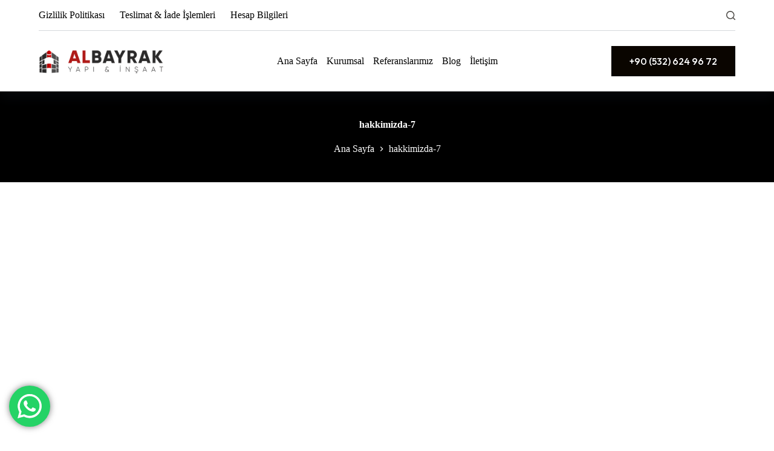

--- FILE ---
content_type: text/html; charset=UTF-8
request_url: https://www.celikcatici.net/hakkimizda-7/
body_size: 11133
content:
<!doctype html><html dir="ltr" lang="tr" prefix="og: https://ogp.me/ns#"><head><meta charset="UTF-8"><meta name="viewport" content="width=device-width"><link rel="profile" href="https://gmpg.org/xfn/11"><title>hakkimizda-7 | Çelik Çatıcı</title> <meta name="robots" content="max-image-preview:large"><meta name="author" content="admin"><link rel="canonical" href="https://www.celikcatici.net/hakkimizda-7/"><meta name="generator" content="All in One SEO (AIOSEO) 4.9.0"><meta property="og:locale" content="tr_TR"><meta property="og:site_name" content="Çelik Çatıcı |"><meta property="og:type" content="article"><meta property="og:title" content="hakkimizda-7 | Çelik Çatıcı"><meta property="og:url" content="https://www.celikcatici.net/hakkimizda-7/"><meta property="og:image" content="https://www.celikcatici.net/wp-content/uploads/2022/09/logo-yeni-3-3.png"><meta property="og:image:secure_url" content="https://www.celikcatici.net/wp-content/uploads/2022/09/logo-yeni-3-3.png"><meta property="article:published_time" content="2020-12-03T12:05:51+00:00"><meta property="article:modified_time" content="2020-12-03T12:05:51+00:00"><meta name="twitter:card" content="summary"><meta name="twitter:title" content="hakkimizda-7 | Çelik Çatıcı"><meta name="twitter:image" content="https://www.celikcatici.net/wp-content/uploads/2022/09/logo-yeni-3-3.png"><link rel="stylesheet" href="/s/f.php?c1c758.css"><script type="application/ld+json" class="aioseo-schema">{"@context":"https:\/\/schema.org","@graph":[{"@type":"BreadcrumbList","@id":"https:\/\/www.celikcatici.net\/hakkimizda-7\/#breadcrumblist","itemListElement":[{"@type":"ListItem","@id":"https:\/\/www.celikcatici.net#listItem","position":1,"name":"Ev","item":"https:\/\/www.celikcatici.net","nextItem":{"@type":"ListItem","@id":"https:\/\/www.celikcatici.net\/hakkimizda-7\/#listItem","name":"hakkimizda-7"}},{"@type":"ListItem","@id":"https:\/\/www.celikcatici.net\/hakkimizda-7\/#listItem","position":2,"name":"hakkimizda-7","previousItem":{"@type":"ListItem","@id":"https:\/\/www.celikcatici.net#listItem","name":"Ev"}}]},{"@type":"ItemPage","@id":"https:\/\/www.celikcatici.net\/hakkimizda-7\/#itempage","url":"https:\/\/www.celikcatici.net\/hakkimizda-7\/","name":"hakkimizda-7 | \u00c7elik \u00c7at\u0131c\u0131","inLanguage":"tr-TR","isPartOf":{"@id":"https:\/\/www.celikcatici.net\/#website"},"breadcrumb":{"@id":"https:\/\/www.celikcatici.net\/hakkimizda-7\/#breadcrumblist"},"author":{"@id":"https:\/\/www.celikcatici.net\/author\/admin\/#author"},"creator":{"@id":"https:\/\/www.celikcatici.net\/author\/admin\/#author"},"datePublished":"2020-12-03T15:05:51+03:00","dateModified":"2020-12-03T15:05:51+03:00"},{"@type":"Organization","@id":"https:\/\/www.celikcatici.net\/#organization","name":"\u00c7elik \u00c7at\u0131c\u0131","url":"https:\/\/www.celikcatici.net\/","logo":{"@type":"ImageObject","url":"https:\/\/www.celikcatici.net\/wp-content\/uploads\/2022\/09\/logo-yeni-3-3.png","@id":"https:\/\/www.celikcatici.net\/hakkimizda-7\/#organizationLogo","width":640,"height":120},"image":{"@id":"https:\/\/www.celikcatici.net\/hakkimizda-7\/#organizationLogo"}},{"@type":"Person","@id":"https:\/\/www.celikcatici.net\/author\/admin\/#author","url":"https:\/\/www.celikcatici.net\/author\/admin\/","name":"admin","image":{"@type":"ImageObject","@id":"https:\/\/www.celikcatici.net\/hakkimizda-7\/#authorImage","url":"https:\/\/secure.gravatar.com\/avatar\/43bbcdba7289236fc81240af0d4ea3dd?s=96&d=mm&r=g","width":96,"height":96,"caption":"admin"}},{"@type":"WebSite","@id":"https:\/\/www.celikcatici.net\/#website","url":"https:\/\/www.celikcatici.net\/","name":"\u00c7elik \u00c7at\u0131c\u0131","inLanguage":"tr-TR","publisher":{"@id":"https:\/\/www.celikcatici.net\/#organization"}}]}</script> <link rel="dns-prefetch" href="//fonts.googleapis.com"><link rel="alternate" type="application/rss+xml" title="Çelik Çatıcı &raquo; akışı" href="https://www.celikcatici.net/feed/"><link rel="alternate" type="application/rss+xml" title="Çelik Çatıcı &raquo; yorum akışı" href="https://www.celikcatici.net/comments/feed/"><link rel="alternate" type="application/rss+xml" title="Çelik Çatıcı &raquo; hakkimizda-7 yorum akışı" href="https://www.celikcatici.net/feed/?attachment_id=1526"><link rel="stylesheet" id="blocksy-fonts-font-source-google-css" href="//fonts.googleapis.com/css2?family=Outfit:wght@300;400;500;600;700&#038;display=swap" media="all">    <link rel="https://api.w.org/" href="https://www.celikcatici.net/wp-json/"><link rel="alternate" title="JSON" type="application/json" href="https://www.celikcatici.net/wp-json/wp/v2/media/1526"><link rel="EditURI" type="application/rsd+xml" title="RSD" href="https://www.celikcatici.net/xmlrpc.php?rsd"><meta name="generator" content="WordPress 6.7.4"><link rel="shortlink" href="https://www.celikcatici.net/?p=1526"><link rel="alternate" title="oEmbed (JSON)" type="application/json+oembed" href="https://www.celikcatici.net/wp-json/oembed/1.0/embed?url=https%3A%2F%2Fwww.celikcatici.net%2Fhakkimizda-7%2F"><link rel="alternate" title="oEmbed (XML)" type="text/xml+oembed" href="https://www.celikcatici.net/wp-json/oembed/1.0/embed?url=https%3A%2F%2Fwww.celikcatici.net%2Fhakkimizda-7%2F&#038;format=xml">   <noscript><link rel="stylesheet" href="/wp-content/themes/blocksy/static/bundle/no-scripts.min.css" type="text/css"></noscript><meta name="generator" content="Elementor 3.33.1; features: additional_custom_breakpoints; settings: css_print_method-external, google_font-enabled, font_display-auto"><link rel="icon" href="https://www.celikcatici.net/wp-content/uploads/2021/03/cropped-favicon-32x32.png" sizes="32x32"><link rel="icon" href="https://www.celikcatici.net/wp-content/uploads/2021/03/cropped-favicon-192x192.png" sizes="192x192"><link rel="apple-touch-icon" href="https://www.celikcatici.net/wp-content/uploads/2021/03/cropped-favicon-180x180.png"><meta name="msapplication-TileImage" content="https://www.celikcatici.net/wp-content/uploads/2021/03/cropped-favicon-270x270.png"></head><body data-rsssl=1 class="attachment attachment-template-default single single-attachment postid-1526 attachmentid-1526 attachment-jpeg wp-custom-logo wp-embed-responsive elementor-default elementor-kit-807 ct-elementor-default-template" data-link="type-2" data-prefix="single_page" data-header="type-1" data-footer="type-1" itemscope="itemscope" itemtype="https://schema.org/Blog" > <a class="skip-link show-on-focus" href="#main"> Skip to content</a><div class="ct-drawer-canvas" data-location="start" ><div id="search-modal" class="ct-panel" data-behaviour="modal"><div class="ct-panel-actions"> <button class="ct-toggle-close" data-type="type-1" aria-label="Close search modal"> <svg class="ct-icon" width="12" height="12" viewBox="0 0 15 15"><path d="M1 15a1 1 0 01-.71-.29 1 1 0 010-1.41l5.8-5.8-5.8-5.8A1 1 0 011.7.29l5.8 5.8 5.8-5.8a1 1 0 011.41 1.41l-5.8 5.8 5.8 5.8a1 1 0 01-1.41 1.41l-5.8-5.8-5.8 5.8A1 1 0 011 15z"/></svg> </button></div><div class="ct-panel-content"><form role="search" method="get" class="ct-search-form" action="https://www.celikcatici.net/" aria-haspopup="listbox" data-live-results="thumbs"> <input type="search" class="modal-field" placeholder="Search" value="" name="s" autocomplete="off" title="Search for..." aria-label="Search for..."><div class="ct-search-form-controls"> <button type="submit" class="wp-element-button" data-button="icon" aria-label="Search button" > <svg class="ct-icon ct-search-button-content" aria-hidden="true" width="15" height="15" viewBox="0 0 15 15"><path d="M14.8,13.7L12,11c0.9-1.2,1.5-2.6,1.5-4.2c0-3.7-3-6.8-6.8-6.8S0,3,0,6.8s3,6.8,6.8,6.8c1.6,0,3.1-0.6,4.2-1.5l2.8,2.8c0.1,0.1,0.3,0.2,0.5,0.2s0.4-0.1,0.5-0.2C15.1,14.5,15.1,14,14.8,13.7z M1.5,6.8c0-2.9,2.4-5.2,5.2-5.2S12,3.9,12,6.8S9.6,12,6.8,12S1.5,9.6,1.5,6.8z"/></svg> <span class="ct-ajax-loader"> <svg viewBox="0 0 24 24"> <circle cx="12" cy="12" r="10" opacity="0.2" fill="none" stroke="currentColor" stroke-miterlimit="10" stroke-width="2"/> <path d="m12,2c5.52,0,10,4.48,10,10" fill="none" stroke="currentColor" stroke-linecap="round" stroke-miterlimit="10" stroke-width="2"> <animateTransform
 attributeName="transform"
 attributeType="XML"
 type="rotate"
 dur="0.6s"
 from="0 12 12"
 to="360 12 12"
 repeatCount="indefinite"
 /> </path> </svg> </span> </button> <input type="hidden" name="ct_post_type" value="post:page"> <input type="hidden" value="f45cef69ba" class="ct-live-results-nonce" ></div><div class="screen-reader-text" aria-live="polite" role="status"> No results</div></form></div></div><div id="offcanvas" class="ct-panel ct-header" data-behaviour="left-side" ><div class="ct-panel-inner"><div class="ct-panel-actions"> <button class="ct-toggle-close" data-type="type-1" aria-label="Close drawer"> <svg class="ct-icon" width="12" height="12" viewBox="0 0 15 15"><path d="M1 15a1 1 0 01-.71-.29 1 1 0 010-1.41l5.8-5.8-5.8-5.8A1 1 0 011.7.29l5.8 5.8 5.8-5.8a1 1 0 011.41 1.41l-5.8 5.8 5.8 5.8a1 1 0 01-1.41 1.41l-5.8-5.8-5.8 5.8A1 1 0 011 15z"/></svg> </button></div><div class="ct-panel-content" data-device="desktop" ><div class="ct-panel-content-inner"></div></div><div class="ct-panel-content" data-device="mobile" ><div class="ct-panel-content-inner"><nav class="mobile-menu" data-id="mobile-menu" data-interaction="click" data-toggle-type="type-1" data-submenu-dots="yes" aria-label="Off Canvas Menu"><ul id="menu-ana-menu-1" role="menubar"><li class="menu-item menu-item-type-custom menu-item-object-custom menu-item-home menu-item-497" role="none"><a href="https://www.celikcatici.net/" class="ct-menu-link" role="menuitem">Ana Sayfa</a></li><li class="menu-item menu-item-type-post_type menu-item-object-page menu-item-496" role="none"><a href="https://www.celikcatici.net/hakkimizda/" class="ct-menu-link" role="menuitem">Kurumsal</a></li><li class="menu-item menu-item-type-post_type menu-item-object-page menu-item-547" role="none"><a href="https://www.celikcatici.net/referanslarimiz/" class="ct-menu-link" role="menuitem">Referanslarımız</a></li><li class="menu-item menu-item-type-taxonomy menu-item-object-category menu-item-705" role="none"><a href="https://www.celikcatici.net/category/blog/" class="ct-menu-link" role="menuitem">Blog</a></li><li class="menu-item menu-item-type-custom menu-item-object-custom menu-item-548" role="none"><a href="https://www.celikcatici.net/contact/" class="ct-menu-link" role="menuitem">İletişim</a></li></ul></nav></div></div></div></div></div><div id="main-container"><header id="header" class="ct-header" data-id="type-1" itemscope="" itemtype="https://schema.org/WPHeader" ><div data-device="desktop" ><div data-row="top" data-column-set="2" ><div class="ct-container" ><div data-column="start" data-placements="1" ><div data-items="primary" ><nav id="header-menu-2" class="header-menu-2" data-id="menu-secondary" data-interaction="hover" data-menu="type-1" data-dropdown="type-1:simple" data-responsive="no" itemscope="" itemtype="https://schema.org/SiteNavigationElement" aria-label="Header Menu"><ul id="menu-alt-ust-menu" class="menu" role="menubar"><li id="menu-item-2257" class="menu-item menu-item-type-post_type menu-item-object-post menu-item-2257" role="none"><a rel="privacy-policy" href="https://www.celikcatici.net/gizlilik-politikasi/" class="ct-menu-link" role="menuitem">Gizlilik Politikası</a></li><li id="menu-item-2258" class="menu-item menu-item-type-post_type menu-item-object-post menu-item-2258" role="none"><a href="https://www.celikcatici.net/teslimat-ve-iade-islemleri/" class="ct-menu-link" role="menuitem">Teslimat &#038; İade İşlemleri</a></li><li id="menu-item-2259" class="menu-item menu-item-type-custom menu-item-object-custom menu-item-2259" role="none"><a href="#" class="ct-menu-link" role="menuitem">Hesap Bilgileri</a></li></ul></nav></div></div><div data-column="end" data-placements="1" ><div data-items="primary" > <button data-toggle-panel="#search-modal" class="ct-header-search ct-toggle " aria-label="Search" data-label="left" data-id="search" > <span class="ct-label ct-hidden-sm ct-hidden-md ct-hidden-lg">Search</span> <svg class="ct-icon" aria-hidden="true" width="15" height="15" viewBox="0 0 15 15"><path d="M14.8,13.7L12,11c0.9-1.2,1.5-2.6,1.5-4.2c0-3.7-3-6.8-6.8-6.8S0,3,0,6.8s3,6.8,6.8,6.8c1.6,0,3.1-0.6,4.2-1.5l2.8,2.8c0.1,0.1,0.3,0.2,0.5,0.2s0.4-0.1,0.5-0.2C15.1,14.5,15.1,14,14.8,13.7z M1.5,6.8c0-2.9,2.4-5.2,5.2-5.2S12,3.9,12,6.8S9.6,12,6.8,12S1.5,9.6,1.5,6.8z"/></svg></button></div></div></div></div><div data-row="middle" data-column-set="3" ><div class="ct-container" ><div data-column="start" data-placements="1" ><div data-items="primary" ><div class="site-branding" data-id="logo" itemscope="itemscope" itemtype="https://schema.org/Organization" > <a href="https://www.celikcatici.net/" class="site-logo-container" rel="home" itemprop="url" ><img fetchpriority="high" width="640" height="120" src="/s/img/wp-content/uploads/2022/09/logo-yeni-3-3.png" class="default-logo" alt="Çelik Çatıcı" itemprop="logo" decoding="async" srcset="/s/img/wp-content/uploads/2022/09/logo-yeni-3-3.png 640w, /s/img/wp-content/uploads/2022/09/logo-yeni-3-3-300x56.png 300w, /s/img/wp-content/uploads/2022/09/logo-yeni-3-3-320x60.png 320w, /s/img/wp-content/uploads/2022/09/logo-yeni-3-3-360x68.png 360w" sizes="(max-width: 640px) 100vw, 640px"></a></div></div></div><div data-column="middle" ><div data-items="" ><nav id="header-menu-1" class="header-menu-1" data-id="menu" data-interaction="hover" data-menu="type-1" data-dropdown="type-1:simple" data-responsive="no" itemscope="" itemtype="https://schema.org/SiteNavigationElement" aria-label="Header Menu"><ul id="menu-ana-menu" class="menu" role="menubar"><li id="menu-item-497" class="menu-item menu-item-type-custom menu-item-object-custom menu-item-home menu-item-497" role="none"><a href="https://www.celikcatici.net/" class="ct-menu-link" role="menuitem">Ana Sayfa</a></li><li id="menu-item-496" class="menu-item menu-item-type-post_type menu-item-object-page menu-item-496" role="none"><a href="https://www.celikcatici.net/hakkimizda/" class="ct-menu-link" role="menuitem">Kurumsal</a></li><li id="menu-item-547" class="menu-item menu-item-type-post_type menu-item-object-page menu-item-547" role="none"><a href="https://www.celikcatici.net/referanslarimiz/" class="ct-menu-link" role="menuitem">Referanslarımız</a></li><li id="menu-item-705" class="menu-item menu-item-type-taxonomy menu-item-object-category menu-item-705" role="none"><a href="https://www.celikcatici.net/category/blog/" class="ct-menu-link" role="menuitem">Blog</a></li><li id="menu-item-548" class="menu-item menu-item-type-custom menu-item-object-custom menu-item-548" role="none"><a href="https://www.celikcatici.net/contact/" class="ct-menu-link" role="menuitem">İletişim</a></li></ul></nav></div></div><div data-column="end" data-placements="1" ><div data-items="primary" ><div class="ct-header-cta" data-id="button" > <a href="tel://05326249672" class="ct-button" data-size="large" aria-label="+90 (532) 624 96 72" > +90 (532) 624 96 72 </a></div></div></div></div></div></div><div data-device="mobile" ><div data-row="middle" data-column-set="2" ><div class="ct-container" ><div data-column="start" data-placements="1" ><div data-items="primary" ><div class="site-branding" data-id="logo" > <a href="https://www.celikcatici.net/" class="site-logo-container" rel="home" itemprop="url" ><img fetchpriority="high" width="640" height="120" src="/s/img/wp-content/uploads/2022/09/logo-yeni-3-3.png" class="default-logo" alt="Çelik Çatıcı" itemprop="logo" decoding="async" srcset="/s/img/wp-content/uploads/2022/09/logo-yeni-3-3.png 640w, /s/img/wp-content/uploads/2022/09/logo-yeni-3-3-300x56.png 300w, /s/img/wp-content/uploads/2022/09/logo-yeni-3-3-320x60.png 320w, /s/img/wp-content/uploads/2022/09/logo-yeni-3-3-360x68.png 360w" sizes="(max-width: 640px) 100vw, 640px" loading="lazy"></a></div></div></div><div data-column="end" data-placements="1" ><div data-items="primary" > <button data-toggle-panel="#offcanvas" class="ct-header-trigger ct-toggle " data-design="simple" data-label="right" aria-label="Menu" data-id="trigger" > <span class="ct-label ct-hidden-sm ct-hidden-md ct-hidden-lg">Menu</span> <svg class="ct-icon" width="18" height="14" viewBox="0 0 18 14" aria-hidden="true" data-type="type-1"> <rect y="0.00" width="18" height="1.7" rx="1"/> <rect y="6.15" width="18" height="1.7" rx="1"/> <rect y="12.3" width="18" height="1.7" rx="1"/> </svg> </button></div></div></div></div></div></header><main id="main" class="site-main hfeed" itemscope="itemscope" itemtype="https://schema.org/CreativeWork" ><div class="hero-section" data-type="type-2" ><header class="entry-header ct-container-narrow"><h1 class="page-title" title="hakkimizda-7" itemprop="headline" >hakkimizda-7</h1><nav class="ct-breadcrumbs" data-source="default" itemscope="" itemtype="https://schema.org/BreadcrumbList" ><span class="first-item" itemscope="" itemprop="itemListElement" itemtype="https://schema.org/ListItem" ><meta itemprop="position" content="1"><a href="https://www.celikcatici.net/" itemprop="item" ><span itemprop="name" >Ana Sayfa</span></a><meta itemprop="url" content="https://www.celikcatici.net/"><svg class="separator" fill="currentColor" width="8" height="8" viewBox="0 0 8 8" aria-hidden="true" focusable="false"> <path d="M2,6.9L4.8,4L2,1.1L2.6,0l4,4l-4,4L2,6.9z"/> </svg></span><span class="last-item" aria-current="page" itemscope="" itemprop="itemListElement" itemtype="https://schema.org/ListItem" ><meta itemprop="position" content="2"><span itemprop="name" >hakkimizda-7</span><meta itemprop="url" content="https://www.celikcatici.net/hakkimizda-7/"></span></nav></header></div><div class="ct-container-full" data-content="normal" data-vertical-spacing="top:bottom"><article id="post-1526" class="post-1526 attachment type-attachment status-inherit hentry"><div class="entry-content"><figure class="entry-attachment wp-block-image"> <a class="ct-media-container" href="https://www.celikcatici.net/wp-content/uploads/2020/12/hakkimizda-7.jpg" ><img width="1920" height="1110" data-src="https://www.celikcatici.net/wp-content/uploads/2020/12/hakkimizda-7.jpg" class="attachment-full size-full wp-post-image lazyload" alt="" decoding="async" data-srcset="https://www.celikcatici.net/wp-content/uploads/2020/12/hakkimizda-7.jpg 1920w, https://www.celikcatici.net/wp-content/uploads/2020/12/hakkimizda-7-300x173.jpg 300w, https://www.celikcatici.net/wp-content/uploads/2020/12/hakkimizda-7-1024x592.jpg 1024w, https://www.celikcatici.net/wp-content/uploads/2020/12/hakkimizda-7-768x444.jpg 768w, https://www.celikcatici.net/wp-content/uploads/2020/12/hakkimizda-7-1536x888.jpg 1536w, https://www.celikcatici.net/wp-content/uploads/2020/12/hakkimizda-7-600x347.jpg 600w" data-sizes="auto, (max-width: 1920px) 100vw, 1920px" itemprop="image" style="--smush-placeholder-width: 1920px; --smush-placeholder-aspect-ratio: 1920/1110;aspect-ratio: 64/37;" src="[data-uri]"></a><figcaption class="wp-caption-text"></figcaption></figure></div></article></div><div class="ct-comments-container"><div class="ct-container-narrow"><div class="ct-comments" id="comments"><div id="respond" class="comment-respond"><h2 id="reply-title" class="comment-reply-title">Leave a Reply<span class="ct-cancel-reply"><a rel="nofollow" id="cancel-comment-reply-link" href="/hakkimizda-7/#respond" style="display:none;">Cancel Reply</a></span></h2><form action="https://www.celikcatici.net/wp-comments-post.php" method="post" id="commentform" class="comment-form has-website-field has-labels-inside" novalidate><p class="comment-notes"><span id="email-notes">E-posta adresiniz yayınlanmayacak.</span> <span class="required-field-message">Gerekli alanlar <span class="required">*</span> ile işaretlenmişlerdir</span></p><p class="comment-form-field-input-author"> <label for="author">Name <b class="required">&nbsp;*</b></label> <input id="author" name="author" type="text" value="" size="30" required='required'></p><p class="comment-form-field-input-email"> <label for="email">Email <b class="required">&nbsp;*</b></label> <input id="email" name="email" type="text" value="" size="30" required='required'></p><p class="comment-form-field-input-url"> <label for="url">Website</label> <input id="url" name="url" type="text" value="" size="30"></p><p class="comment-form-field-textarea"> <label for="comment">Add Comment<b class="required">&nbsp;*</b></label><textarea id="comment" name="comment" cols="45" rows="8" required="required"></textarea></p><p class="comment-form-cookies-consent"><input id="wp-comment-cookies-consent" name="wp-comment-cookies-consent" type="checkbox" value="yes"><label for="wp-comment-cookies-consent">Save my name, email, and website in this browser for the next time I comment.</label></p><p class="form-submit"><button type="submit" name="submit" id="submit" class="submit" value="Yorum gönder">Yorum gönder</button> <input type='hidden' name='comment_post_ID' value='1526' id='comment_post_ID' /> <input type='hidden' name='comment_parent' id='comment_parent' value='0' /></p></form></div></div></div></div></main><footer id="footer" class="ct-footer" data-id="type-1" itemscope="" itemtype="https://schema.org/WPFooter" ><div data-row="top" ><div class="ct-container" data-columns-divider="md" ><div data-column="socials" ><div class="ct-footer-socials" data-id="socials" ><div class="ct-social-box" data-color="custom" data-icon-size="custom" data-icons-type="simple" > <a href="https://www.facebook.com/albayrakyapiveinsaat" data-network="facebook" aria-label="Facebook" > <span class="ct-icon-container" > <svg width="20px" height="20px" viewBox="0 0 20 20" aria-hidden="true"> <path d="M20,10.1c0-5.5-4.5-10-10-10S0,4.5,0,10.1c0,5,3.7,9.1,8.4,9.9v-7H5.9v-2.9h2.5V7.9C8.4,5.4,9.9,4,12.2,4c1.1,0,2.2,0.2,2.2,0.2v2.5h-1.3c-1.2,0-1.6,0.8-1.6,1.6v1.9h2.8L13.9,13h-2.3v7C16.3,19.2,20,15.1,20,10.1z"/> </svg> </span> </a> <a href="https://twitter.com/albayrak_yapi" data-network="twitter" aria-label="X (Twitter)" > <span class="ct-icon-container" > <svg width="20px" height="20px" viewBox="0 0 20 20" aria-hidden="true"> <path d="M2.9 0C1.3 0 0 1.3 0 2.9v14.3C0 18.7 1.3 20 2.9 20h14.3c1.6 0 2.9-1.3 2.9-2.9V2.9C20 1.3 18.7 0 17.1 0H2.9zm13.2 3.8L11.5 9l5.5 7.2h-4.3l-3.3-4.4-3.8 4.4H3.4l5-5.7-5.3-6.7h4.4l3 4 3.5-4h2.1zM14.4 15 6.8 5H5.6l7.7 10h1.1z"/> </svg> </span> </a> <a href="https://www.instagram.com/albayrakyapiinsaat/" data-network="instagram" aria-label="Instagram" > <span class="ct-icon-container" > <svg width="20" height="20" viewBox="0 0 20 20" aria-hidden="true"> <circle cx="10" cy="10" r="3.3"/> <path d="M14.2,0H5.8C2.6,0,0,2.6,0,5.8v8.3C0,17.4,2.6,20,5.8,20h8.3c3.2,0,5.8-2.6,5.8-5.8V5.8C20,2.6,17.4,0,14.2,0zM10,15c-2.8,0-5-2.2-5-5s2.2-5,5-5s5,2.2,5,5S12.8,15,10,15z M15.8,5C15.4,5,15,4.6,15,4.2s0.4-0.8,0.8-0.8s0.8,0.4,0.8,0.8S16.3,5,15.8,5z"/> </svg> </span> </a> <a href="#" data-network="pinterest" aria-label="Pinterest" > <span class="ct-icon-container" > <svg width="20px" height="20px" viewBox="0 0 20 20" aria-hidden="true"> <path d="M10,0C4.5,0,0,4.5,0,10c0,4.1,2.5,7.6,6,9.2c0-0.7,0-1.5,0.2-2.3c0.2-0.8,1.3-5.4,1.3-5.4s-0.3-0.6-0.3-1.6c0-1.5,0.9-2.6,1.9-2.6c0.9,0,1.3,0.7,1.3,1.5c0,0.9-0.6,2.3-0.9,3.5c-0.3,1.1,0.5,1.9,1.6,1.9c1.9,0,3.2-2.4,3.2-5.3c0-2.2-1.5-3.8-4.2-3.8c-3,0-4.9,2.3-4.9,4.8c0,0.9,0.3,1.5,0.7,2C6,12,6.1,12.1,6,12.4c0,0.2-0.2,0.6-0.2,0.8c-0.1,0.3-0.3,0.3-0.5,0.3c-1.4-0.6-2-2.1-2-3.8c0-2.8,2.4-6.2,7.1-6.2c3.8,0,6.3,2.8,6.3,5.7c0,3.9-2.2,6.9-5.4,6.9c-1.1,0-2.1-0.6-2.4-1.2c0,0-0.6,2.3-0.7,2.7c-0.2,0.8-0.6,1.5-1,2.1C8.1,19.9,9,20,10,20c5.5,0,10-4.5,10-10C20,4.5,15.5,0,10,0z"/> </svg> </span> </a> <a href="#" data-network="youtube" aria-label="YouTube" > <span class="ct-icon-container" > <svg width="20" height="20" viewbox="0 0 20 20" aria-hidden="true"> <path d="M15,0H5C2.2,0,0,2.2,0,5v10c0,2.8,2.2,5,5,5h10c2.8,0,5-2.2,5-5V5C20,2.2,17.8,0,15,0z M14.5,10.9l-6.8,3.8c-0.1,0.1-0.3,0.1-0.5,0.1c-0.5,0-1-0.4-1-1l0,0V6.2c0-0.5,0.4-1,1-1c0.2,0,0.3,0,0.5,0.1l6.8,3.8c0.5,0.3,0.7,0.8,0.4,1.3C14.8,10.6,14.6,10.8,14.5,10.9z"/> </svg> </span> </a> <a href="#" data-network="vimeo" aria-label="Vimeo" > <span class="ct-icon-container" > <svg width="20" height="20" viewBox="0 0 20 20" aria-hidden="true"> <path d="M20,5.3c-0.1,1.9-1.4,4.6-4.1,8c-2.7,3.5-5,5.3-6.9,5.3c-1.2,0-2.2-1.1-3-3.2C4.5,9.7,3.8,6.3,2.5,6.3c-0.2,0-0.7,0.3-1.6,0.9L0,6c2.3-2,4.5-4.3,5.9-4.4c1.6-0.2,2.5,0.9,2.9,3.2c1.3,8.1,1.8,9.3,4.2,5.7c0.8-1.3,1.3-2.3,1.3-3c0.2-2-1.6-1.9-2.8-1.4c1-3.2,2.9-4.8,5.6-4.7C19.1,1.4,20.1,2.7,20,5.3L20,5.3z"/> </svg> </span> </a></div></div></div><div data-column="menu" ><nav id="footer-menu" class="footer-menu-inline " data-id="menu" itemscope="" itemtype="https://schema.org/SiteNavigationElement" aria-label="Footer Menu"><ul id="menu-alt-ust-menu-1" class="menu" role="menubar"><li class="menu-item menu-item-type-post_type menu-item-object-post menu-item-2257" role="none"><a rel="privacy-policy" href="https://www.celikcatici.net/gizlilik-politikasi/" class="ct-menu-link" role="menuitem">Gizlilik Politikası</a></li><li class="menu-item menu-item-type-post_type menu-item-object-post menu-item-2258" role="none"><a href="https://www.celikcatici.net/teslimat-ve-iade-islemleri/" class="ct-menu-link" role="menuitem">Teslimat &#038; İade İşlemleri</a></li><li class="menu-item menu-item-type-custom menu-item-object-custom menu-item-2259" role="none"><a href="#" class="ct-menu-link" role="menuitem">Hesap Bilgileri</a></li></ul></nav></div></div></div><div data-row="middle" ><div class="ct-container" data-columns-divider="md:sm" ><div data-column="widget-area-1" ><div class="ct-widget widget_text" id="text-19"><span class="widget-title">Dokümanlar</span><div class="textwidget"><ul><li id="menu-item-1988" class="menu-item menu-item-type-custom menu-item-object-custom menu-item-1988">Güvenli Alışveriş</li><li id="menu-item-1989" class="menu-item menu-item-type-custom menu-item-object-custom menu-item-1989"><a href="https://www.celikcatici.net/mesafeli-satis-sozlesmesi/">Satış Sözleşmesi</a></li><li id="menu-item-1990" class="menu-item menu-item-type-custom menu-item-object-custom menu-item-1990"><a href="https://www.celikcatici.net/kullanim-sartlari/">Kullanım Şartları</a></li></ul></div></div><div class="ct-widget widget_text" id="text-20"><span class="widget-title">Yardım</span><div class="textwidget"><ul id="menu-yardim" class="widget-menu"><li id="menu-item-1992" class="menu-item menu-item-type-custom menu-item-object-custom menu-item-1992"><a href="https://www.celikcatici.net/mesafeli-satis-sozlesmesi/">Mesafeli Satış Sözleşmesi</a></li><li id="menu-item-1993" class="menu-item menu-item-type-custom menu-item-object-custom menu-item-1993"><a href="https://www.celikcatici.net/teslimat-ve-iade-islemleri/">Teslimat ve İade Şartları</a></li><li id="menu-item-1994" class="menu-item menu-item-type-custom menu-item-object-custom menu-item-1994"><a href="https://www.celikcatici.net/gizlilik-politikasi/">Gizlilik Politikası</a></li></ul></div></div></div><div data-column="widget-area-2" ><div class="ct-widget widget_text" id="text-21"><span class="widget-title">Uygulama Hizmetleri</span><div class="textwidget"><p><a href="https://www.celikcatici.net/cam-cati/">Cam Çatı</a><br /> <a href="https://www.celikcatici.net/kenet-cati/">Kenet Çatı</a><br /> <a href="https://www.celikcatici.net/polikarbon-cati/">Polikarbon Çatı</a></p></div></div><div class="ct-widget widget_text" id="text-22"><span class="widget-title">S.S.S.</span><div class="textwidget"><p><a href="https://www.celikcatici.net/celik-konstruksiyon-montaji/">Çelik Çatı Montajı Nedir ?</a><br /> <a href="https://www.celikcatici.net/hareketli-tente-nedir/">Hareketli Tente Nedir?</a><br /> <a href="https://www.celikcatici.net/celik-cati-yalitimi/">Çelik Çatı Yalıtımı Nedir ?</a></p></div></div></div><div data-column="widget-area-3" ><div class="ct-widget widget_text" id="text-23"><span class="widget-title">Kurumsal</span><div class="textwidget"><div class="menu-kurumsal-container"> <a href="https://celikcatici.net/">Çelik Çatıcı</a><br /> <a href="https://www.celikcatici.net/referanslarimiz/">Referanslarımız</a><br /> <a href="https://www.celikcatici.net/contact/">Bize Ulaşın</a></div></div></div><div class="ct-widget widget_text" id="text-24"><span class="widget-title">İndirimdeki Ürünler</span><div class="textwidget"><p><a href="https://www.celikcatici.net/cam-cati/">Cam Çatı</a><br /> <a href="https://www.celikcatici.net/kenet-cati/">Kenet Çatı</a><br /> <a href="https://www.celikcatici.net/polikarbon-cati/">Polikarbon Çatı</a></p></div></div></div></div></div><div data-row="bottom" ><div class="ct-container" data-columns-divider="md:sm" ><div data-column="copyright" ><div class="ct-footer-copyright" data-id="copyright" > Telif Hakkı © Albayrak Yapı İnşaat – Tüm Hakları Saklıdır.</div></div></div></div></footer></div> <a class="wp-call-button" href="tel:+905326249672"></a> <div class="ht-ctc ht-ctc-chat ctc-analytics ctc_wp_desktop style-3_1 ht_ctc_entry_animation ht_ctc_an_entry_corner " id="ht-ctc-chat" style="display: none; position: fixed; bottom: 15px; left: 15px;" ><div class="ht_ctc_style ht_ctc_chat_style"><div title = &#039;Whatsapp İletişim Hattı&#039; style="display:flex;justify-content:center;align-items:center; " class="ctc_s_3_1 ctc_s3_1 ctc_nb" data-nb_top="-4px" data-nb_right="-4px"><p class="ctc-analytics ctc_cta ctc_cta_stick ht-ctc-cta " style="padding: 0px 16px; line-height: 1.6; font-size: 15px; background-color: #25d366; color: #ffffff; border-radius:10px; margin:0 10px; display: none; ">Whatsapp İletişim Hattı</p><div class="ctc-analytics ht_ctc_padding" style="background-color: #25D366; padding: 14px; border-radius: 50%; box-shadow: 0px 0px 11px rgba(0,0,0,.5);"> <svg style="pointer-events:none; display:block; height:40px; width:40px;" width="40px" height="40px" viewBox="0 0 1219.547 1225.016"> <path style="fill: #E0E0E0;" fill="#E0E0E0" d="M1041.858 178.02C927.206 63.289 774.753.07 612.325 0 277.617 0 5.232 272.298 5.098 606.991c-.039 106.986 27.915 211.42 81.048 303.476L0 1225.016l321.898-84.406c88.689 48.368 188.547 73.855 290.166 73.896h.258.003c334.654 0 607.08-272.346 607.222-607.023.056-162.208-63.052-314.724-177.689-429.463zm-429.533 933.963h-.197c-90.578-.048-179.402-24.366-256.878-70.339l-18.438-10.93-191.021 50.083 51-186.176-12.013-19.087c-50.525-80.336-77.198-173.175-77.16-268.504.111-278.186 226.507-504.503 504.898-504.503 134.812.056 261.519 52.604 356.814 147.965 95.289 95.36 147.728 222.128 147.688 356.948-.118 278.195-226.522 504.543-504.693 504.543z"/> <linearGradient id="htwaicona-chat" gradientUnits="userSpaceOnUse" x1="609.77" y1="1190.114" x2="609.77" y2="21.084"> <stop id="s3_1_offset_1" offset="0" stop-color="#25D366"/> <stop id="s3_1_offset_2" offset="1" stop-color="#25D366"/> </linearGradient> <path style="fill: url(#htwaicona-chat);" fill="url(#htwaicona-chat)" d="M27.875 1190.114l82.211-300.18c-50.719-87.852-77.391-187.523-77.359-289.602.133-319.398 260.078-579.25 579.469-579.25 155.016.07 300.508 60.398 409.898 169.891 109.414 109.492 169.633 255.031 169.57 409.812-.133 319.406-260.094 579.281-579.445 579.281-.023 0 .016 0 0 0h-.258c-96.977-.031-192.266-24.375-276.898-70.5l-307.188 80.548z"/> <image overflow="visible" opacity=".08" width="682" height="639" transform="translate(270.984 291.372)"/> <path fill-rule="evenodd" clip-rule="evenodd" style="fill: #FFF;" fill="#FFF" d="M462.273 349.294c-11.234-24.977-23.062-25.477-33.75-25.914-8.742-.375-18.75-.352-28.742-.352-10 0-26.25 3.758-39.992 18.766-13.75 15.008-52.5 51.289-52.5 125.078 0 73.797 53.75 145.102 61.242 155.117 7.5 10 103.758 166.266 256.203 226.383 126.695 49.961 152.477 40.023 179.977 37.523s88.734-36.273 101.234-71.297c12.5-35.016 12.5-65.031 8.75-71.305-3.75-6.25-13.75-10-28.75-17.5s-88.734-43.789-102.484-48.789-23.75-7.5-33.75 7.516c-10 15-38.727 48.773-47.477 58.773-8.75 10.023-17.5 11.273-32.5 3.773-15-7.523-63.305-23.344-120.609-74.438-44.586-39.75-74.688-88.844-83.438-103.859-8.75-15-.938-23.125 6.586-30.602 6.734-6.719 15-17.508 22.5-26.266 7.484-8.758 9.984-15.008 14.984-25.008 5-10.016 2.5-18.773-1.25-26.273s-32.898-81.67-46.234-111.326z"/> <path style="fill: #FFFFFF;" fill="#FFF" d="M1036.898 176.091C923.562 62.677 772.859.185 612.297.114 281.43.114 12.172 269.286 12.039 600.137 12 705.896 39.633 809.13 92.156 900.13L7 1211.067l318.203-83.438c87.672 47.812 186.383 73.008 286.836 73.047h.255.003c330.812 0 600.109-269.219 600.25-600.055.055-160.343-62.328-311.108-175.649-424.53zm-424.601 923.242h-.195c-89.539-.047-177.344-24.086-253.93-69.531l-18.227-10.805-188.828 49.508 50.414-184.039-11.875-18.867c-49.945-79.414-76.312-171.188-76.273-265.422.109-274.992 223.906-498.711 499.102-498.711 133.266.055 258.516 52 352.719 146.266 94.195 94.266 146.031 219.578 145.992 352.852-.118 274.999-223.923 498.749-498.899 498.749z"/> </svg></div></div></div></div> <span class="ht_ctc_chat_data" data-settings="{&quot;number&quot;:&quot;905326249672&quot;,&quot;pre_filled&quot;:&quot;Merhaba, \u00c7elik \u00c7at\u0131lar Hakk\u0131nda Bilgi Almak \u0130stiyorum.&quot;,&quot;dis_m&quot;:&quot;show&quot;,&quot;dis_d&quot;:&quot;show&quot;,&quot;css&quot;:&quot;display: none; cursor: pointer; z-index: 99999999;&quot;,&quot;pos_d&quot;:&quot;position: fixed; bottom: 15px; left: 15px;&quot;,&quot;pos_m&quot;:&quot;position: fixed; bottom: 15px; left: 15px;&quot;,&quot;side_d&quot;:&quot;left&quot;,&quot;side_m&quot;:&quot;left&quot;,&quot;schedule&quot;:&quot;no&quot;,&quot;se&quot;:150,&quot;ani&quot;:&quot;no-animation&quot;,&quot;url_target_d&quot;:&quot;_blank&quot;,&quot;ga&quot;:&quot;yes&quot;,&quot;fb&quot;:&quot;yes&quot;,&quot;webhook_format&quot;:&quot;json&quot;,&quot;g_init&quot;:&quot;default&quot;,&quot;g_an_event_name&quot;:&quot;click to chat&quot;,&quot;pixel_event_name&quot;:&quot;Click to Chat by HoliThemes&quot;}" data-rest="f45cef69ba"></span>  <script type="module" src="/wp-content/plugins/all-in-one-seo-pack/dist/Lite/assets/table-of-contents.95d0dfce.js?ver=4.9.0" id="aioseo/js/src/vue/standalone/blocks/table-of-contents/frontend.js-js"></script>   <script src="data:text/javascript,%2F%2A%21%20This%20file%20is%20auto-generated%20%2A%2F%0Awindow.addComment%3Dfunction%28v%29%7Bvar%20I%2CC%2Ch%2CE%3Dv.document%2Cb%3D%7BcommentReplyClass%3A%22comment-reply-link%22%2CcommentReplyTitleId%3A%22reply-title%22%2CcancelReplyId%3A%22cancel-comment-reply-link%22%2CcommentFormId%3A%22commentform%22%2CtemporaryFormId%3A%22wp-temp-form-div%22%2CparentIdFieldId%3A%22comment_parent%22%2CpostIdFieldId%3A%22comment_post_ID%22%7D%2Ce%3Dv.MutationObserver%7C%7Cv.WebKitMutationObserver%7C%7Cv.MozMutationObserver%2Cr%3D%22querySelector%22in%20E%26%26%22addEventListener%22in%20v%2Cn%3D%21%21E.documentElement.dataset%3Bfunction%20t%28%29%7Bd%28%29%2Ce%26%26new%20e%28o%29.observe%28E.body%2C%7BchildList%3A%210%2Csubtree%3A%210%7D%29%7Dfunction%20d%28e%29%7Bif%28r%26%26%28I%3Dg%28b.cancelReplyId%29%2CC%3Dg%28b.commentFormId%29%2CI%29%29%7BI.addEventListener%28%22touchstart%22%2Cl%29%2CI.addEventListener%28%22click%22%2Cl%29%3Bfunction%20t%28e%29%7Bif%28%28e.metaKey%7C%7Ce.ctrlKey%29%26%2613%3D%3D%3De.keyCode%26%26%22a%22%21%3D%3DE.activeElement.tagName.toLowerCase%28%29%29return%20C.removeEventListener%28%22keydown%22%2Ct%29%2Ce.preventDefault%28%29%2CC.submit.click%28%29%2C%211%7DC%26%26C.addEventListener%28%22keydown%22%2Ct%29%3Bfor%28var%20n%2Cd%3Dfunction%28e%29%7Bvar%20t%3Db.commentReplyClass%3Be%26%26e.childNodes%7C%7C%28e%3DE%29%3Be%3DE.getElementsByClassName%3Fe.getElementsByClassName%28t%29%3Ae.querySelectorAll%28%22.%22%2Bt%29%3Breturn%20e%7D%28e%29%2Co%3D0%2Ci%3Dd.length%3Bo%3Ci%3Bo%2B%2B%29%28n%3Dd%5Bo%5D%29.addEventListener%28%22touchstart%22%2Ca%29%2Cn.addEventListener%28%22click%22%2Ca%29%7D%7Dfunction%20l%28e%29%7Bvar%20t%2Cn%2Cd%3Dg%28b.temporaryFormId%29%3Bd%26%26h%26%26%28g%28b.parentIdFieldId%29.value%3D%220%22%2Ct%3Dd.textContent%2Cd.parentNode.replaceChild%28h%2Cd%29%2Cthis.style.display%3D%22none%22%2Cn%3D%28d%3D%28d%3Dg%28b.commentReplyTitleId%29%29%26%26d.firstChild%29%26%26d.nextSibling%2Cd%26%26d.nodeType%3D%3D%3DNode.TEXT_NODE%26%26t%26%26%28n%26%26%22A%22%3D%3D%3Dn.nodeName%26%26n.id%21%3D%3Db.cancelReplyId%26%26%28n.style.display%3D%22%22%29%2Cd.textContent%3Dt%29%2Ce.preventDefault%28%29%29%7Dfunction%20a%28e%29%7Bvar%20t%3Dg%28b.commentReplyTitleId%29%2Ct%3Dt%26%26t.firstChild.textContent%2Cn%3Dthis%2Cd%3Dm%28n%2C%22belowelement%22%29%2Co%3Dm%28n%2C%22commentid%22%29%2Ci%3Dm%28n%2C%22respondelement%22%29%2Cr%3Dm%28n%2C%22postid%22%29%2Cn%3Dm%28n%2C%22replyto%22%29%7C%7Ct%3Bd%26%26o%26%26i%26%26r%26%26%211%3D%3D%3Dv.addComment.moveForm%28d%2Co%2Ci%2Cr%2Cn%29%26%26e.preventDefault%28%29%7Dfunction%20o%28e%29%7Bfor%28var%20t%3De.length%3Bt--%3B%29if%28e%5Bt%5D.addedNodes.length%29return%20void%20d%28%29%7Dfunction%20m%28e%2Ct%29%7Breturn%20n%3Fe.dataset%5Bt%5D%3Ae.getAttribute%28%22data-%22%2Bt%29%7Dfunction%20g%28e%29%7Breturn%20E.getElementById%28e%29%7Dreturn%20r%26%26%22loading%22%21%3D%3DE.readyState%3Ft%28%29%3Ar%26%26v.addEventListener%28%22DOMContentLoaded%22%2Ct%2C%211%29%2C%7Binit%3Ad%2CmoveForm%3Afunction%28e%2Ct%2Cn%2Cd%2Co%29%7Bvar%20i%2Cr%2Cl%2Ca%2Cm%2Cc%2Cs%2Ce%3Dg%28e%29%2Cn%3D%28h%3Dg%28n%29%2Cg%28b.parentIdFieldId%29%29%2Cy%3Dg%28b.postIdFieldId%29%2Cp%3Dg%28b.commentReplyTitleId%29%2Cu%3D%28p%3Dp%26%26p.firstChild%29%26%26p.nextSibling%3Bif%28e%26%26h%26%26n%29%7Bvoid%200%3D%3D%3Do%26%26%28o%3Dp%26%26p.textContent%29%2Ca%3Dh%2Cm%3Db.temporaryFormId%2Cc%3Dg%28m%29%2Cs%3D%28s%3Dg%28b.commentReplyTitleId%29%29%3Fs.firstChild.textContent%3A%22%22%2Cc%7C%7C%28%28c%3DE.createElement%28%22div%22%29%29.id%3Dm%2Cc.style.display%3D%22none%22%2Cc.textContent%3Ds%2Ca.parentNode.insertBefore%28c%2Ca%29%29%2Cd%26%26y%26%26%28y.value%3Dd%29%2Cn.value%3Dt%2CI.style.display%3D%22%22%2Ce.parentNode.insertBefore%28h%2Ce.nextSibling%29%2Cp%26%26p.nodeType%3D%3D%3DNode.TEXT_NODE%26%26%28u%26%26%22A%22%3D%3D%3Du.nodeName%26%26u.id%21%3D%3Db.cancelReplyId%26%26%28u.style.display%3D%22none%22%29%2Cp.textContent%3Do%29%2CI.onclick%3Dfunction%28%29%7Breturn%211%7D%3Btry%7Bfor%28var%20f%3D0%3Bf%3CC.elements.length%3Bf%2B%2B%29if%28i%3DC.elements%5Bf%5D%2Cr%3D%211%2C%22getComputedStyle%22in%20v%3Fl%3Dv.getComputedStyle%28i%29%3AE.documentElement.currentStyle%26%26%28l%3Di.currentStyle%29%2C%28i.offsetWidth%3C%3D0%26%26i.offsetHeight%3C%3D0%7C%7C%22hidden%22%3D%3D%3Dl.visibility%29%26%26%28r%3D%210%29%2C%22hidden%22%21%3D%3Di.type%26%26%21i.disabled%26%26%21r%29%7Bi.focus%28%29%3Bbreak%7D%7Dcatch%28e%29%7B%7Dreturn%211%7D%7D%7D%7D%28window%29%3B" async></script>   <!--! Optimized with PageSpeed Ninja https://pagespeed.ninja/ --><script src="/s/f.php?df14f3.js"></script></body></html>